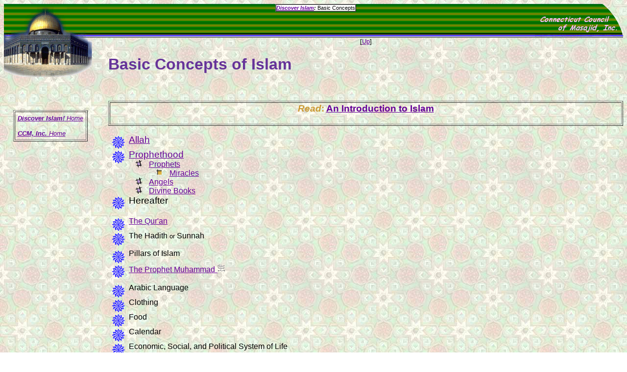

--- FILE ---
content_type: text/html
request_url: http://ccm-inc.org/oldsite/islam/basicconcepts.html
body_size: 2429
content:
<html>

<head>
<meta http-equiv="Content-Language" content="en-us">
<meta http-equiv="Content-Type" content="text/html; charset=windows-1252">
<meta name="GENERATOR" content="Microsoft FrontPage 4.0">
<meta name="ProgId" content="FrontPage.Editor.Document">
<title>Basic Concepts</title>
<meta name="Microsoft Theme" content="loose-gesture-mod 111, default">
<meta name="Microsoft Border" content="tlb, default">
</head>

<body bgcolor="#FFFFFF" text="#000000" link="#660099" vlink="#999900" alink="#CC9933" background="_themes/loose-gesture-mod/backunit.jpg"><!--msnavigation--><table border="0" cellpadding="0" cellspacing="0" width="100%"><tr><td><!--mstheme--><font face="Comic Sans MS, Arial, Helvetica">

<SCRIPT LANGUAGE="JavaScript">//<!--
	var base_head_path;
	var base_head_folder, head_back_img, head_top_img, head_bot_img, head_text_img;
	rannumberA = Math.ceil(Math.random() * 2);
	rannumberB = Math.ceil(Math.random() * 7);

	if (rannumberA == 1) head_color = "blue"
	else head_color = "green"

	if (rannumberB < 2) 
		head_mosque = "bhong" 
	else if (rannumberB == 2)
		head_mosque = "kabah" 
	else if (rannumberB == 3)
		head_mosque = "quba" 
	else if (rannumberB == 4)
		head_mosque = "nabawi" 
	else if (rannumberB == 5)
		head_mosque = "domerock" 
	else if (rannumberB == 6)
		head_mosque = "qairawan" 
	else if (rannumberB == 7)
		head_mosque = "sulaimania" 

	if (!base_head_path) { base_head_folder = "../head_logos/"; }
	else { base_head_folder = base_head_path + "head_logos/" }
	head_back_img = base_head_folder + head_color + "_backpat.gif";
	head_top_img  = base_head_folder + head_color + "_" + head_mosque + "_top.gif";
	head_bot_img  = base_head_folder + head_color + "_" + head_mosque + "_bot.gif";
	head_text_img  = base_head_folder + head_color + "_text.gif";
//	document.write(base_head_folder);
			//-->
		</SCRIPT>

<!-- THIS IS THE TOP BORDER TABLE -->
		<!--mstheme--></font><table width="100%" border="0" cellspacing="0" cellpadding="0"><tr>
		<SCRIPT LANGUAGE="JavaScript">//!--
			document.write("<td background='" + head_back_img + "' align='left' valign='bottom' width='189' height='69'>");
			document.write("<img border='0' src='" + head_top_img + "'>");
			document.write("</td>");	//-->
 		</SCRIPT>
	 	<NOSCRIPT><td background="images/blue_backpat.gif" align="left" valign="bottom" width="189" height="69"><!--mstheme--><font face="Comic Sans MS, Arial, Helvetica">
	 						<img border="0" src="images/blue_domerock_top.gif" width="189" height="69"><!--mstheme--></font></td></NOSCRIPT>
		<SCRIPT LANGUAGE="JavaScript">//!--
			document.write("<td background='" + head_back_img + "' valign='top' height='69'>");
			//			document.write("&nbsp;");
			//-->
 		</SCRIPT>
	 	<NOSCRIPT><td background="images/blue_backpat.gif" valign='top' height="69"><!--mstheme--><font face="Comic Sans MS, Arial, Helvetica"></NOSCRIPT>
 			<!-- Navigation table goes here -->
			<!--mstheme--></font><table bgcolor='#FFFFFF' align='center' valign='top' border='1' cellspacing='0' cellpadding='0' bordercolordark="#663399" bordercolorlight="#999966">
			<tr><td nowrap><!--mstheme--><font face="Comic Sans MS, Arial, Helvetica">
			<center><i><b><small><small><a href="index.html">Discover Islam</a>:</small></small></b></i><small><small>
            </small></small><small><small>Basic Concepts</small></small></center>
			<!--mstheme--></font></td></tr>
			</table><!--mstheme--><font face="Comic Sans MS, Arial, Helvetica">
 			<!-- Navigation table ends here -->
	 	<!--mstheme--></font></td>
		<SCRIPT LANGUAGE="JavaScript">//!--
			document.write("<td align='right' valign='bottom' width='180' height='69'>");
			document.write("<img border='0' src='" + head_text_img + "'>");
			document.write("</td>");	//-->
 		</SCRIPT>
	 	<NOSCRIPT><td align="right" width='180' valign='bottom' height='69'><!--mstheme--><font face="Comic Sans MS, Arial, Helvetica"><img border="0" src="images/blue_text.gif" width="180" height="69"><!--mstheme--></font></td></NOSCRIPT>
		</tr></table><!--mstheme--><font face="Comic Sans MS, Arial, Helvetica">
		<!-- THIS IS THE END OF THE TOP BORDER TABLE -->





<!--mstheme--></font></td></tr><!--msnavigation--></table><!--msnavigation--><table dir="ltr" border="0" cellpadding="0" cellspacing="0" width="100%"><tr><td valign="top" width="1%"><!--mstheme--><font face="Comic Sans MS, Arial, Helvetica">

<!--mstheme--></font><table border="0" width="100%" cellspacing="0" cellpadding="0">
  <tr>
    <td width="189" valign="top"><!--mstheme--><font face="Comic Sans MS, Arial, Helvetica">

		<!-- THIS IS THE SIDE BORDER TABLE -->
		<!--mstheme--></font><table border="0" cellspacing="0" cellpadding="0"><tr>
		<SCRIPT LANGUAGE="JavaScript">//!--
			document.write("<td align='left' valign='top' width='189'>");
			document.write("<img border='0' src='" + head_bot_img + "'>");
			document.write("</td>");	//-->
 		</SCRIPT>
 		<NOSCRIPT><td align="left" valign="top" width="189"><!--mstheme--><font face="Comic Sans MS, Arial, Helvetica"><img border="0" src="images/blue_domerock_bot.gif" width="189" height="90"><!--mstheme--></font></td></NOSCRIPT>
		<td><!--mstheme--><font face="Comic Sans MS, Arial, Helvetica"><!--mstheme--></font></td>
		<td><!--mstheme--><font face="Comic Sans MS, Arial, Helvetica"><!--mstheme--></font></td>
		</tr></table><!--mstheme--><font face="Comic Sans MS, Arial, Helvetica">
		<!-- THIS IS THE END OF THE SIDE BORDER TABLE -->
    	    
    	
    	
    	
    <!--mstheme--></font></td>
  </tr>
  <tr>
    <td width="189" valign="top" align="center"><!--mstheme--><font face="Comic Sans MS, Arial, Helvetica">
      <p align="center"><!--mstheme--></font></td>
  </tr>
  <tr>
    <td width="189" valign="top"><!--mstheme--><font face="Comic Sans MS, Arial, Helvetica">
      <p align="left">&nbsp;
      <p align="left">&nbsp;
      <div align="center">
        <center>
        <!--mstheme--></font><table border="1" cellpadding="5" bordercolordark="#663399" bordercolorlight="#999966">
          <tr>
            <td width="100%"><!--mstheme--><font face="Comic Sans MS, Arial, Helvetica"><em><small><a href="index.html"><b>Discover Islam!</b>
              Home</a></small></em>
              <p><em><small><b><a href="../index.html">CCM, Inc.</a></b><a href="../index.html">
              Home</a></small></em></p>
            <!--mstheme--></font></td>
          </tr>
        </table><!--mstheme--><font face="Comic Sans MS, Arial, Helvetica">
        </center>
      </div>
      <p align="left">&nbsp;
      <p align="left">&nbsp;<!--mstheme--></font></td>
  </tr>
</table><!--mstheme--><font face="Comic Sans MS, Arial, Helvetica">

<!--mstheme--></font></td><td valign="top" width="24"></td><!--msnavigation--><td valign="top"><!--mstheme--><font face="Comic Sans MS, Arial, Helvetica">

<p align="center"><small>[<a href="index.html">Up</a>]</small></p>
<h1><!--mstheme--><font color="#663399">Basic Concepts of Islam<!--mstheme--></font></h1>
<p>&nbsp;</p>
<!--mstheme--></font><table border="1" width="100%" bordercolordark="#663399" bordercolorlight="#999966">
  <tr>
    <td width="100%"><!--mstheme--><font face="Comic Sans MS, Arial, Helvetica"><h3 align="center"><!--mstheme--><font color="#CC9933"><i>Read</i>: <a href="01introislam.html">An
      Introduction to Islam</a><!--mstheme--></font></h3>
    <!--mstheme--></font></td>
  </tr>
</table><!--mstheme--><font face="Comic Sans MS, Arial, Helvetica">&nbsp;
<!--mstheme--></font><table border="0" cellpadding="0" cellspacing="0" width="100%" msimagelist>
  <tr msimagelist>
    <td valign="baseline" width="42" msimagelist><!--mstheme--><font face="Comic Sans MS, Arial, Helvetica"><img src="images/star1.gif" width="30" height="30" hspace="6"><!--mstheme--></font></td>
    <td valign="top" width="100%"><!--mstheme--><font face="Comic Sans MS, Arial, Helvetica"><big><a href="allah.html">Allah</a></big><!--mstheme--></font></td msimagelist>
  </tr>
  <tr msimagelist>
    <td valign="baseline" width="42" msimagelist><!--mstheme--><font face="Comic Sans MS, Arial, Helvetica"><img src="images/star1.gif" width="30" height="30" hspace="6"><!--mstheme--></font></td>
    <td valign="top" width="100%"><!--mstheme--><font face="Comic Sans MS, Arial, Helvetica"><big><a href="prophets.html">Prophethood</a></big>
      <!--mstheme--></font><table border="0" cellpadding="0" cellspacing="0" width="100%" msimagelist>
        <tr msimagelist>
          <td valign="baseline" width="42" msimagelist><!--mstheme--><font face="Comic Sans MS, Arial, Helvetica"><img src="_themes/loose-gesture-mod/loobul1a.gif" width="15" height="15" hspace="13"><!--mstheme--></font></td>
          <td valign="top" width="100%"><!--mstheme--><font face="Comic Sans MS, Arial, Helvetica"><a href="prophets.html#Prophets">Prophets</a>
            <!--mstheme--></font><table border="0" cellpadding="0" cellspacing="0" width="100%" msimagelist>
              <tr msimagelist>
                <td valign="baseline" width="42" msimagelist><!--mstheme--><font face="Comic Sans MS, Arial, Helvetica"><img src="_themes/loose-gesture-mod/loobul2a.gif" width="12" height="12" hspace="15"><!--mstheme--></font></td>
                <td valign="top" width="100%"><!--mstheme--><font face="Comic Sans MS, Arial, Helvetica"><a href="miracles.html">Miracles</a><!--mstheme--></font></td msimagelist>
              </tr>
            </table msimagelist><!--mstheme--><font face="Comic Sans MS, Arial, Helvetica">
            <!--mstheme--></font></td msimagelist>
        </tr>
        <tr msimagelist>
          <td valign="baseline" width="42" msimagelist><!--mstheme--><font face="Comic Sans MS, Arial, Helvetica"><img src="_themes/loose-gesture-mod/loobul1a.gif" width="15" height="15" hspace="13"><!--mstheme--></font></td>
          <td valign="top" width="100%"><!--mstheme--><font face="Comic Sans MS, Arial, Helvetica"><a href="prophets.html#Angels">Angels</a><!--mstheme--></font></td msimagelist>
        </tr>
        <tr msimagelist>
          <td valign="baseline" width="42" msimagelist><!--mstheme--><font face="Comic Sans MS, Arial, Helvetica"><img src="_themes/loose-gesture-mod/loobul1a.gif" width="15" height="15" hspace="13"><!--mstheme--></font></td>
          <td valign="top" width="100%"><!--mstheme--><font face="Comic Sans MS, Arial, Helvetica"><a href="prophets.html#Books">Divine Books</a><!--mstheme--></font></td msimagelist>
        </tr>
      </table msimagelist><!--mstheme--><font face="Comic Sans MS, Arial, Helvetica">
      <!--mstheme--></font></td msimagelist>
  </tr>
  <tr msimagelist>
    <td valign="baseline" width="42" msimagelist><!--mstheme--><font face="Comic Sans MS, Arial, Helvetica"><img src="images/star1.gif" width="30" height="30" hspace="6"><!--mstheme--></font></td>
    <td valign="top" width="100%"><!--mstheme--><font face="Comic Sans MS, Arial, Helvetica"><big>Hereafter<br>
          &nbsp;</big><!--mstheme--></font></td msimagelist>
  </tr>
  <tr msimagelist>
    <td valign="baseline" width="42" msimagelist><!--mstheme--><font face="Comic Sans MS, Arial, Helvetica"><img src="images/star1.gif" width="30" height="30" hspace="6"><!--mstheme--></font></td>
    <td valign="top" width="100%"><!--mstheme--><font face="Comic Sans MS, Arial, Helvetica"><a href="quran.html">The Qur'an</a><!--mstheme--></font></td msimagelist>
  </tr>
  <tr msimagelist>
    <td valign="baseline" width="42" msimagelist><!--mstheme--><font face="Comic Sans MS, Arial, Helvetica"><img src="images/star1.gif" width="30" height="30" hspace="6"><!--mstheme--></font></td>
    <td valign="top" width="100%"><!--mstheme--><font face="Comic Sans MS, Arial, Helvetica">The Hadith <small>or</small> Sunnah<br>
          &nbsp;<!--mstheme--></font></td msimagelist>
  </tr>
  <tr msimagelist>
    <td valign="baseline" width="42" msimagelist><!--mstheme--><font face="Comic Sans MS, Arial, Helvetica"><img src="images/star1.gif" width="30" height="30" hspace="6"><!--mstheme--></font></td>
    <td valign="top" width="100%"><!--mstheme--><font face="Comic Sans MS, Arial, Helvetica">Pillars of Islam<!--mstheme--></font></td msimagelist>
  </tr>
  <tr msimagelist>
    <td valign="baseline" width="42" msimagelist><!--mstheme--><font face="Comic Sans MS, Arial, Helvetica"><img src="images/star1.gif" width="30" height="30" hspace="6"><!--mstheme--></font></td>
    <td valign="top" width="100%"><!--mstheme--><font face="Comic Sans MS, Arial, Helvetica"><a href="muhammad.html">The
      </a><a href="muhammad.html">Prophet Muhammad<big> </big><img border="0" src="images/saaws.gif" width="15" height="16"> </a><br>
          &nbsp;<!--mstheme--></font></td msimagelist>
  </tr>
  <tr msimagelist>
    <td valign="baseline" width="42" msimagelist><!--mstheme--><font face="Comic Sans MS, Arial, Helvetica"><img src="images/star1.gif" width="30" height="30" hspace="6"><!--mstheme--></font></td>
    <td valign="top" width="100%"><!--mstheme--><font face="Comic Sans MS, Arial, Helvetica"> Arabic Language<!--mstheme--></font></td msimagelist>
  </tr>
  <tr msimagelist>
    <td valign="baseline" width="42" msimagelist><!--mstheme--><font face="Comic Sans MS, Arial, Helvetica"><img src="images/star1.gif" width="30" height="30" hspace="6"><!--mstheme--></font></td>
    <td valign="top" width="100%"><!--mstheme--><font face="Comic Sans MS, Arial, Helvetica">Clothing<!--mstheme--></font></td msimagelist>
  </tr>
  <tr msimagelist>
    <td valign="baseline" width="42" msimagelist><!--mstheme--><font face="Comic Sans MS, Arial, Helvetica"><img src="images/star1.gif" width="30" height="30" hspace="6"><!--mstheme--></font></td>
    <td valign="top" width="100%"><!--mstheme--><font face="Comic Sans MS, Arial, Helvetica">Food<!--mstheme--></font></td msimagelist>
  </tr>
  <tr msimagelist>
    <td valign="baseline" width="42" msimagelist><!--mstheme--><font face="Comic Sans MS, Arial, Helvetica"><img src="images/star1.gif" width="30" height="30" hspace="6"><!--mstheme--></font></td>
    <td valign="top" width="100%"><!--mstheme--><font face="Comic Sans MS, Arial, Helvetica">Calendar<!--mstheme--></font></td msimagelist>
  </tr>
  <tr msimagelist>
    <td valign="baseline" width="42" msimagelist><!--mstheme--><font face="Comic Sans MS, Arial, Helvetica"><img src="images/star1.gif" width="30" height="30" hspace="6"><!--mstheme--></font></td>
    <td valign="top" width="100%"><!--mstheme--><font face="Comic Sans MS, Arial, Helvetica">Economic,
      Social, and Political System of Life<!--mstheme--></font></td msimagelist>
  </tr>
</table msimagelist><!--mstheme--><font face="Comic Sans MS, Arial, Helvetica">
<p>&nbsp;</p>
<p align="center"><small>[<a href="index.html">Up</a>]</small>

<!--mstheme--></font><!--msnavigation--></td></tr><!--msnavigation--></table><!--msnavigation--><table border="0" cellpadding="0" cellspacing="0" width="100%"><tr><td><!--mstheme--><font face="Comic Sans MS, Arial, Helvetica">

<font face="Arial, Helvetica">
<p align="center"><small><small><img border="0" src="images/acacia.gif" width="500" height="54"><br>
[<a href="index.html"><b>HOME</b></a>]</small></small></p>
<!--mstheme--></font><table bgColor="#00ffff" border="1" cellSpacing="0" width="100%" bordercolordark="#663399" bordercolorlight="#999966">
  <tbody>
    <tr>
      <td width="100%" align="right"><!--mstheme--><font face="Comic Sans MS, Arial, Helvetica">
        <p><font size="1">Last modified 08/12/05 09:45 AM
        - <a href="../index.html">Connecticut Council of Masajid</a>, Inc.</font></p>
      </font><!--mstheme--></font></td>
  </tr>
</tbody>
</table><!--mstheme--><font face="Comic Sans MS, Arial, Helvetica">

<!--mstheme--></font></td></tr><!--msnavigation--></table></body>

</html>
